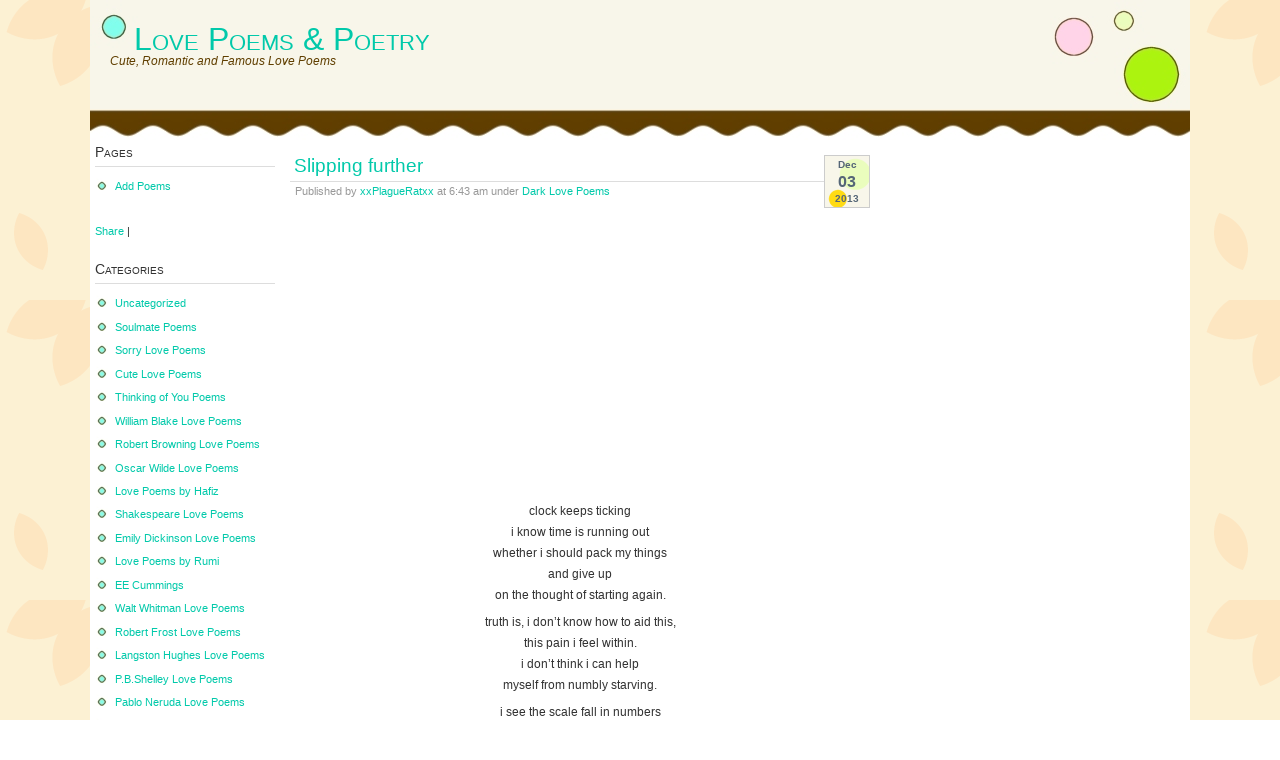

--- FILE ---
content_type: text/html; charset=UTF-8
request_url: https://www.blessedwithlove.com/poem/slipping-further
body_size: 9479
content:
<!DOCTYPE html PUBLIC "-//W3C//DTD XHTML 1.0 Transitional//EN" "http://www.w3.org/TR/xhtml1/DTD/xhtml1-transitional.dtd">
<html xmlns="http://www.w3.org/1999/xhtml">
<head profile="http://gmpg.org/xfn/1">
	
	<meta http-equiv="Content-Type" content="text/html; charset=UTF-8" />
	
	<style type="text/css" media="screen">
		@import url( https://www.blessedwithlove.com/wp-content/themes/polka-dots/style.css );

	</style>
	<link rel="alternate" type="application/rss+xml" title="RSS 2.0" href="https://www.blessedwithlove.com/feed" />
	<link rel="alternate" type="text/xml" title="RSS .92" href="https://www.blessedwithlove.com/feed/rss" />
	<link rel="alternate" type="application/atom+xml" title="Atom 0.3" href="https://www.blessedwithlove.com/feed/atom" />

	<link rel="pingback" href="https://www.blessedwithlove.com/xmlrpc.php" />
  
		
		<!-- All in One SEO 4.5.3.1 - aioseo.com -->
		<title>Slipping further - Love Poems &amp; Poetry</title>
		<meta name="description" content="clock keeps ticking i know time is running out whether i should pack my things and give up on the thought of starting again. truth is, i don&#039;t know how to aid this, this pain i feel within. i don&#039;t think i can help myself from numbly starving. i see the scale fall in numbers" />
		<meta name="robots" content="max-image-preview:large" />
		<link rel="canonical" href="https://www.blessedwithlove.com/poem/slipping-further" />
		<meta name="generator" content="All in One SEO (AIOSEO) 4.5.3.1" />
		<meta property="og:locale" content="en_US" />
		<meta property="og:site_name" content="Love Poems &amp; Poetry - Cute, Romantic and Famous Love Poems" />
		<meta property="og:type" content="article" />
		<meta property="og:title" content="Slipping further - Love Poems &amp; Poetry" />
		<meta property="og:description" content="clock keeps ticking i know time is running out whether i should pack my things and give up on the thought of starting again. truth is, i don&#039;t know how to aid this, this pain i feel within. i don&#039;t think i can help myself from numbly starving. i see the scale fall in numbers" />
		<meta property="og:url" content="https://www.blessedwithlove.com/poem/slipping-further" />
		<meta property="article:published_time" content="2013-12-03T06:43:50+00:00" />
		<meta property="article:modified_time" content="2013-12-03T06:43:50+00:00" />
		<meta name="twitter:card" content="summary_large_image" />
		<meta name="twitter:title" content="Slipping further - Love Poems &amp; Poetry" />
		<meta name="twitter:description" content="clock keeps ticking i know time is running out whether i should pack my things and give up on the thought of starting again. truth is, i don&#039;t know how to aid this, this pain i feel within. i don&#039;t think i can help myself from numbly starving. i see the scale fall in numbers" />
		<script type="application/ld+json" class="aioseo-schema">
			{"@context":"https:\/\/schema.org","@graph":[{"@type":"BlogPosting","@id":"https:\/\/www.blessedwithlove.com\/poem\/slipping-further#blogposting","name":"Slipping further - Love Poems & Poetry","headline":"Slipping further","author":{"@id":"https:\/\/www.blessedwithlove.com\/poem\/author\/xxplagueratxx#author"},"publisher":{"@id":"https:\/\/www.blessedwithlove.com\/#organization"},"datePublished":"2013-12-03T06:43:50+00:00","dateModified":"2013-12-03T06:43:50+00:00","inLanguage":"en-US","mainEntityOfPage":{"@id":"https:\/\/www.blessedwithlove.com\/poem\/slipping-further#webpage"},"isPartOf":{"@id":"https:\/\/www.blessedwithlove.com\/poem\/slipping-further#webpage"},"articleSection":"Dark Love Poems"},{"@type":"BreadcrumbList","@id":"https:\/\/www.blessedwithlove.com\/poem\/slipping-further#breadcrumblist","itemListElement":[{"@type":"ListItem","@id":"https:\/\/www.blessedwithlove.com\/#listItem","position":1,"name":"Home"}]},{"@type":"Organization","@id":"https:\/\/www.blessedwithlove.com\/#organization","name":"Love Poems & Poetry","url":"https:\/\/www.blessedwithlove.com\/"},{"@type":"Person","@id":"https:\/\/www.blessedwithlove.com\/poem\/author\/xxplagueratxx#author","url":"https:\/\/www.blessedwithlove.com\/poem\/author\/xxplagueratxx","name":"xxPlagueRatxx"},{"@type":"WebPage","@id":"https:\/\/www.blessedwithlove.com\/poem\/slipping-further#webpage","url":"https:\/\/www.blessedwithlove.com\/poem\/slipping-further","name":"Slipping further - Love Poems & Poetry","description":"clock keeps ticking i know time is running out whether i should pack my things and give up on the thought of starting again. truth is, i don't know how to aid this, this pain i feel within. i don't think i can help myself from numbly starving. i see the scale fall in numbers","inLanguage":"en-US","isPartOf":{"@id":"https:\/\/www.blessedwithlove.com\/#website"},"breadcrumb":{"@id":"https:\/\/www.blessedwithlove.com\/poem\/slipping-further#breadcrumblist"},"author":{"@id":"https:\/\/www.blessedwithlove.com\/poem\/author\/xxplagueratxx#author"},"creator":{"@id":"https:\/\/www.blessedwithlove.com\/poem\/author\/xxplagueratxx#author"},"datePublished":"2013-12-03T06:43:50+00:00","dateModified":"2013-12-03T06:43:50+00:00"},{"@type":"WebSite","@id":"https:\/\/www.blessedwithlove.com\/#website","url":"https:\/\/www.blessedwithlove.com\/","name":"Love Poems & Poetry","description":"Cute, Romantic and Famous Love Poems","inLanguage":"en-US","publisher":{"@id":"https:\/\/www.blessedwithlove.com\/#organization"}}]}
		</script>
		<!-- All in One SEO -->

<link rel="alternate" type="application/rss+xml" title="Love Poems &amp; Poetry &raquo; Slipping further Comments Feed" href="https://www.blessedwithlove.com/poem/slipping-further/feed" />
<link rel='stylesheet' id='wp-block-library-css' href='https://www.blessedwithlove.com/wp-includes/css/dist/block-library/style.min.css?ver=7701d134def774e9b8e3077f344b9658' type='text/css' media='all' />
<style id='classic-theme-styles-inline-css' type='text/css'>
/*! This file is auto-generated */
.wp-block-button__link{color:#fff;background-color:#32373c;border-radius:9999px;box-shadow:none;text-decoration:none;padding:calc(.667em + 2px) calc(1.333em + 2px);font-size:1.125em}.wp-block-file__button{background:#32373c;color:#fff;text-decoration:none}
</style>
<style id='global-styles-inline-css' type='text/css'>
body{--wp--preset--color--black: #000000;--wp--preset--color--cyan-bluish-gray: #abb8c3;--wp--preset--color--white: #ffffff;--wp--preset--color--pale-pink: #f78da7;--wp--preset--color--vivid-red: #cf2e2e;--wp--preset--color--luminous-vivid-orange: #ff6900;--wp--preset--color--luminous-vivid-amber: #fcb900;--wp--preset--color--light-green-cyan: #7bdcb5;--wp--preset--color--vivid-green-cyan: #00d084;--wp--preset--color--pale-cyan-blue: #8ed1fc;--wp--preset--color--vivid-cyan-blue: #0693e3;--wp--preset--color--vivid-purple: #9b51e0;--wp--preset--gradient--vivid-cyan-blue-to-vivid-purple: linear-gradient(135deg,rgba(6,147,227,1) 0%,rgb(155,81,224) 100%);--wp--preset--gradient--light-green-cyan-to-vivid-green-cyan: linear-gradient(135deg,rgb(122,220,180) 0%,rgb(0,208,130) 100%);--wp--preset--gradient--luminous-vivid-amber-to-luminous-vivid-orange: linear-gradient(135deg,rgba(252,185,0,1) 0%,rgba(255,105,0,1) 100%);--wp--preset--gradient--luminous-vivid-orange-to-vivid-red: linear-gradient(135deg,rgba(255,105,0,1) 0%,rgb(207,46,46) 100%);--wp--preset--gradient--very-light-gray-to-cyan-bluish-gray: linear-gradient(135deg,rgb(238,238,238) 0%,rgb(169,184,195) 100%);--wp--preset--gradient--cool-to-warm-spectrum: linear-gradient(135deg,rgb(74,234,220) 0%,rgb(151,120,209) 20%,rgb(207,42,186) 40%,rgb(238,44,130) 60%,rgb(251,105,98) 80%,rgb(254,248,76) 100%);--wp--preset--gradient--blush-light-purple: linear-gradient(135deg,rgb(255,206,236) 0%,rgb(152,150,240) 100%);--wp--preset--gradient--blush-bordeaux: linear-gradient(135deg,rgb(254,205,165) 0%,rgb(254,45,45) 50%,rgb(107,0,62) 100%);--wp--preset--gradient--luminous-dusk: linear-gradient(135deg,rgb(255,203,112) 0%,rgb(199,81,192) 50%,rgb(65,88,208) 100%);--wp--preset--gradient--pale-ocean: linear-gradient(135deg,rgb(255,245,203) 0%,rgb(182,227,212) 50%,rgb(51,167,181) 100%);--wp--preset--gradient--electric-grass: linear-gradient(135deg,rgb(202,248,128) 0%,rgb(113,206,126) 100%);--wp--preset--gradient--midnight: linear-gradient(135deg,rgb(2,3,129) 0%,rgb(40,116,252) 100%);--wp--preset--font-size--small: 13px;--wp--preset--font-size--medium: 20px;--wp--preset--font-size--large: 36px;--wp--preset--font-size--x-large: 42px;--wp--preset--spacing--20: 0.44rem;--wp--preset--spacing--30: 0.67rem;--wp--preset--spacing--40: 1rem;--wp--preset--spacing--50: 1.5rem;--wp--preset--spacing--60: 2.25rem;--wp--preset--spacing--70: 3.38rem;--wp--preset--spacing--80: 5.06rem;--wp--preset--shadow--natural: 6px 6px 9px rgba(0, 0, 0, 0.2);--wp--preset--shadow--deep: 12px 12px 50px rgba(0, 0, 0, 0.4);--wp--preset--shadow--sharp: 6px 6px 0px rgba(0, 0, 0, 0.2);--wp--preset--shadow--outlined: 6px 6px 0px -3px rgba(255, 255, 255, 1), 6px 6px rgba(0, 0, 0, 1);--wp--preset--shadow--crisp: 6px 6px 0px rgba(0, 0, 0, 1);}:where(.is-layout-flex){gap: 0.5em;}:where(.is-layout-grid){gap: 0.5em;}body .is-layout-flow > .alignleft{float: left;margin-inline-start: 0;margin-inline-end: 2em;}body .is-layout-flow > .alignright{float: right;margin-inline-start: 2em;margin-inline-end: 0;}body .is-layout-flow > .aligncenter{margin-left: auto !important;margin-right: auto !important;}body .is-layout-constrained > .alignleft{float: left;margin-inline-start: 0;margin-inline-end: 2em;}body .is-layout-constrained > .alignright{float: right;margin-inline-start: 2em;margin-inline-end: 0;}body .is-layout-constrained > .aligncenter{margin-left: auto !important;margin-right: auto !important;}body .is-layout-constrained > :where(:not(.alignleft):not(.alignright):not(.alignfull)){max-width: var(--wp--style--global--content-size);margin-left: auto !important;margin-right: auto !important;}body .is-layout-constrained > .alignwide{max-width: var(--wp--style--global--wide-size);}body .is-layout-flex{display: flex;}body .is-layout-flex{flex-wrap: wrap;align-items: center;}body .is-layout-flex > *{margin: 0;}body .is-layout-grid{display: grid;}body .is-layout-grid > *{margin: 0;}:where(.wp-block-columns.is-layout-flex){gap: 2em;}:where(.wp-block-columns.is-layout-grid){gap: 2em;}:where(.wp-block-post-template.is-layout-flex){gap: 1.25em;}:where(.wp-block-post-template.is-layout-grid){gap: 1.25em;}.has-black-color{color: var(--wp--preset--color--black) !important;}.has-cyan-bluish-gray-color{color: var(--wp--preset--color--cyan-bluish-gray) !important;}.has-white-color{color: var(--wp--preset--color--white) !important;}.has-pale-pink-color{color: var(--wp--preset--color--pale-pink) !important;}.has-vivid-red-color{color: var(--wp--preset--color--vivid-red) !important;}.has-luminous-vivid-orange-color{color: var(--wp--preset--color--luminous-vivid-orange) !important;}.has-luminous-vivid-amber-color{color: var(--wp--preset--color--luminous-vivid-amber) !important;}.has-light-green-cyan-color{color: var(--wp--preset--color--light-green-cyan) !important;}.has-vivid-green-cyan-color{color: var(--wp--preset--color--vivid-green-cyan) !important;}.has-pale-cyan-blue-color{color: var(--wp--preset--color--pale-cyan-blue) !important;}.has-vivid-cyan-blue-color{color: var(--wp--preset--color--vivid-cyan-blue) !important;}.has-vivid-purple-color{color: var(--wp--preset--color--vivid-purple) !important;}.has-black-background-color{background-color: var(--wp--preset--color--black) !important;}.has-cyan-bluish-gray-background-color{background-color: var(--wp--preset--color--cyan-bluish-gray) !important;}.has-white-background-color{background-color: var(--wp--preset--color--white) !important;}.has-pale-pink-background-color{background-color: var(--wp--preset--color--pale-pink) !important;}.has-vivid-red-background-color{background-color: var(--wp--preset--color--vivid-red) !important;}.has-luminous-vivid-orange-background-color{background-color: var(--wp--preset--color--luminous-vivid-orange) !important;}.has-luminous-vivid-amber-background-color{background-color: var(--wp--preset--color--luminous-vivid-amber) !important;}.has-light-green-cyan-background-color{background-color: var(--wp--preset--color--light-green-cyan) !important;}.has-vivid-green-cyan-background-color{background-color: var(--wp--preset--color--vivid-green-cyan) !important;}.has-pale-cyan-blue-background-color{background-color: var(--wp--preset--color--pale-cyan-blue) !important;}.has-vivid-cyan-blue-background-color{background-color: var(--wp--preset--color--vivid-cyan-blue) !important;}.has-vivid-purple-background-color{background-color: var(--wp--preset--color--vivid-purple) !important;}.has-black-border-color{border-color: var(--wp--preset--color--black) !important;}.has-cyan-bluish-gray-border-color{border-color: var(--wp--preset--color--cyan-bluish-gray) !important;}.has-white-border-color{border-color: var(--wp--preset--color--white) !important;}.has-pale-pink-border-color{border-color: var(--wp--preset--color--pale-pink) !important;}.has-vivid-red-border-color{border-color: var(--wp--preset--color--vivid-red) !important;}.has-luminous-vivid-orange-border-color{border-color: var(--wp--preset--color--luminous-vivid-orange) !important;}.has-luminous-vivid-amber-border-color{border-color: var(--wp--preset--color--luminous-vivid-amber) !important;}.has-light-green-cyan-border-color{border-color: var(--wp--preset--color--light-green-cyan) !important;}.has-vivid-green-cyan-border-color{border-color: var(--wp--preset--color--vivid-green-cyan) !important;}.has-pale-cyan-blue-border-color{border-color: var(--wp--preset--color--pale-cyan-blue) !important;}.has-vivid-cyan-blue-border-color{border-color: var(--wp--preset--color--vivid-cyan-blue) !important;}.has-vivid-purple-border-color{border-color: var(--wp--preset--color--vivid-purple) !important;}.has-vivid-cyan-blue-to-vivid-purple-gradient-background{background: var(--wp--preset--gradient--vivid-cyan-blue-to-vivid-purple) !important;}.has-light-green-cyan-to-vivid-green-cyan-gradient-background{background: var(--wp--preset--gradient--light-green-cyan-to-vivid-green-cyan) !important;}.has-luminous-vivid-amber-to-luminous-vivid-orange-gradient-background{background: var(--wp--preset--gradient--luminous-vivid-amber-to-luminous-vivid-orange) !important;}.has-luminous-vivid-orange-to-vivid-red-gradient-background{background: var(--wp--preset--gradient--luminous-vivid-orange-to-vivid-red) !important;}.has-very-light-gray-to-cyan-bluish-gray-gradient-background{background: var(--wp--preset--gradient--very-light-gray-to-cyan-bluish-gray) !important;}.has-cool-to-warm-spectrum-gradient-background{background: var(--wp--preset--gradient--cool-to-warm-spectrum) !important;}.has-blush-light-purple-gradient-background{background: var(--wp--preset--gradient--blush-light-purple) !important;}.has-blush-bordeaux-gradient-background{background: var(--wp--preset--gradient--blush-bordeaux) !important;}.has-luminous-dusk-gradient-background{background: var(--wp--preset--gradient--luminous-dusk) !important;}.has-pale-ocean-gradient-background{background: var(--wp--preset--gradient--pale-ocean) !important;}.has-electric-grass-gradient-background{background: var(--wp--preset--gradient--electric-grass) !important;}.has-midnight-gradient-background{background: var(--wp--preset--gradient--midnight) !important;}.has-small-font-size{font-size: var(--wp--preset--font-size--small) !important;}.has-medium-font-size{font-size: var(--wp--preset--font-size--medium) !important;}.has-large-font-size{font-size: var(--wp--preset--font-size--large) !important;}.has-x-large-font-size{font-size: var(--wp--preset--font-size--x-large) !important;}
.wp-block-navigation a:where(:not(.wp-element-button)){color: inherit;}
:where(.wp-block-post-template.is-layout-flex){gap: 1.25em;}:where(.wp-block-post-template.is-layout-grid){gap: 1.25em;}
:where(.wp-block-columns.is-layout-flex){gap: 2em;}:where(.wp-block-columns.is-layout-grid){gap: 2em;}
.wp-block-pullquote{font-size: 1.5em;line-height: 1.6;}
</style>
<link rel='stylesheet' id='wp-postratings-css' href='https://www.blessedwithlove.com/wp-content/plugins/wp-postratings/css/postratings-css.css?ver=1.91.2' type='text/css' media='all' />
<link rel='stylesheet' id='addthis_all_pages-css' href='https://www.blessedwithlove.com/wp-content/plugins/addthis/frontend/build/addthis_wordpress_public.min.css?ver=7701d134def774e9b8e3077f344b9658' type='text/css' media='all' />
<script type="f4624b9bb688ea4418650272-text/javascript" src="https://www.blessedwithlove.com/wp-includes/js/jquery/jquery.min.js?ver=3.7.1" id="jquery-core-js"></script>
<script type="f4624b9bb688ea4418650272-text/javascript" src="https://www.blessedwithlove.com/wp-includes/js/jquery/jquery-migrate.min.js?ver=3.4.1" id="jquery-migrate-js"></script>
<link rel="https://api.w.org/" href="https://www.blessedwithlove.com/wp-json/" /><link rel="alternate" type="application/json" href="https://www.blessedwithlove.com/wp-json/wp/v2/posts/3814" /><link rel="EditURI" type="application/rsd+xml" title="RSD" href="https://www.blessedwithlove.com/xmlrpc.php?rsd" />

<link rel='shortlink' href='https://www.blessedwithlove.com/?p=3814' />
<link rel="alternate" type="application/json+oembed" href="https://www.blessedwithlove.com/wp-json/oembed/1.0/embed?url=https%3A%2F%2Fwww.blessedwithlove.com%2Fpoem%2Fslipping-further" />
<link rel="alternate" type="text/xml+oembed" href="https://www.blessedwithlove.com/wp-json/oembed/1.0/embed?url=https%3A%2F%2Fwww.blessedwithlove.com%2Fpoem%2Fslipping-further&#038;format=xml" />
<meta name="google-site-verification" content="dcO56TxzLQc0TARLhlVghNy9vwJKXj55lypvgbzzTeM" /><style type="text/css">.recentcomments a{display:inline !important;padding:0 !important;margin:0 !important;}</style><style type="text/css">
  #splash
  {
  background:url(https://www.blessedwithlove.com/wp-content/themes/polka-dots/img/header.jpg) no-repeat center;
  height:140px;
  width:1100px;
}
</style>


<meta data-pso-pv="1.2.1" data-pso-pt="singlePost" data-pso-th="4127f35ec9075ef617c3eeec3d42dccf">	
	<script data-ad-client="ca-pub-2776142838085519" async src="https://pagead2.googlesyndication.com/pagead/js/adsbygoogle.js" type="f4624b9bb688ea4418650272-text/javascript"></script>

</head>
  <body data-rsssl=1>

<div id="splash">
<div id="header">

	<h1><a href="https://www.blessedwithlove.com/" title="Love Poems"> Love Poems & Poetry</a></h1>		
	<div id="desc">Cute, Romantic and Famous Love Poems</div>

</div>

</div>

<script type="f4624b9bb688ea4418650272-text/javascript">
var addthis_share = {
  templates: { twitter: '{{title}}: Poem : {{url}} #love #poems #romance ' }
}
</script>
<div id="main">

		<div id="sidebar_left" class="sidecol">
	<ul>

<li id="pages-2" class="widget widget_pages"><h2 class="widgettitle">Pages</h2>

			<ul>
				<li class="page_item page-item-227"><a href="https://www.blessedwithlove.com/addpoems">Add Poems</a></li>
			</ul>

			</li>
<li id="text-8" class="widget widget_text">			<div class="textwidget"><!-- AddThis Button BEGIN -->
<div class="addthis_toolbox addthis_default_style">
<a href="http://www.addthis.com/bookmark.php?v=250&amp;username=bwlp" class="addthis_button_compact">Share</a>
<span class="addthis_separator">|</span>
<a class="addthis_button_preferred_1"></a>
<a class="addthis_button_preferred_2"></a>
<a class="addthis_button_preferred_3"></a>
<a class="addthis_button_preferred_4"></a>
</div>
<script type="f4624b9bb688ea4418650272-text/javascript">var addthis_config = {"data_track_clickback":true};</script>
<script type="f4624b9bb688ea4418650272-text/javascript" src="https://s7.addthis.com/js/250/addthis_widget.js#username=bwlp"></script>
<!-- AddThis Button END -->
</div>
		</li>
<li id="mycategoryorder-4" class="widget widget_mycategoryorder"><h2 class="widgettitle">Categories</h2>
		<ul>
			<li class="cat-item cat-item-1"><a href="https://www.blessedwithlove.com/poems/uncategorized">Uncategorized</a>
</li>
	<li class="cat-item cat-item-579"><a href="https://www.blessedwithlove.com/poems/soulmate-poems">Soulmate Poems</a>
</li>
	<li class="cat-item cat-item-576"><a href="https://www.blessedwithlove.com/poems/sorry-love-poems">Sorry Love Poems</a>
</li>
	<li class="cat-item cat-item-574"><a href="https://www.blessedwithlove.com/poems/cute">Cute Love Poems</a>
</li>
	<li class="cat-item cat-item-577"><a href="https://www.blessedwithlove.com/poems/thinking-of-you-poems">Thinking of You Poems</a>
</li>
	<li class="cat-item cat-item-451"><a href="https://www.blessedwithlove.com/poems/william-blake">William Blake Love Poems</a>
</li>
	<li class="cat-item cat-item-434"><a href="https://www.blessedwithlove.com/poems/robert-browning">Robert Browning Love Poems</a>
</li>
	<li class="cat-item cat-item-445"><a href="https://www.blessedwithlove.com/poems/oscar-wilde">Oscar Wilde Love Poems</a>
</li>
	<li class="cat-item cat-item-446"><a href="https://www.blessedwithlove.com/poems/hafiz">Love Poems by Hafiz</a>
</li>
	<li class="cat-item cat-item-432"><a href="https://www.blessedwithlove.com/poems/shakespeare-love">Shakespeare Love Poems</a>
</li>
	<li class="cat-item cat-item-447"><a href="https://www.blessedwithlove.com/poems/emily-dickinson">Emily Dickinson Love Poems</a>
</li>
	<li class="cat-item cat-item-433"><a href="https://www.blessedwithlove.com/poems/rumi">Love Poems by Rumi</a>
</li>
	<li class="cat-item cat-item-464"><a href="https://www.blessedwithlove.com/poems/ee-cummings">EE Cummings</a>
</li>
	<li class="cat-item cat-item-462"><a href="https://www.blessedwithlove.com/poems/walt-whitman">Walt Whitman Love Poems</a>
</li>
	<li class="cat-item cat-item-448"><a href="https://www.blessedwithlove.com/poems/robert-frost" title="Collection of Poems related to Love by Robert Frost
Updated April 2020.
">Robert Frost Love Poems</a>
</li>
	<li class="cat-item cat-item-465"><a href="https://www.blessedwithlove.com/poems/langston-hughes">Langston Hughes Love Poems</a>
</li>
	<li class="cat-item cat-item-449"><a href="https://www.blessedwithlove.com/poems/pb-shelley">P.B.Shelley Love Poems</a>
</li>
	<li class="cat-item cat-item-463"><a href="https://www.blessedwithlove.com/poems/pablo-neruda">Pablo Neruda Love Poems</a>
</li>
	<li class="cat-item cat-item-455"><a href="https://www.blessedwithlove.com/poems/sad">Sad Love Poems</a>
<ul class='children'>
	<li class="cat-item cat-item-575"><a href="https://www.blessedwithlove.com/poems/sad/goodbye-poems">Goodbye Poems</a>
</li>
	<li class="cat-item cat-item-578"><a href="https://www.blessedwithlove.com/poems/sad/lost">Lost Love Poems</a>
</li>
	<li class="cat-item cat-item-459"><a href="https://www.blessedwithlove.com/poems/sad/betrayal">Betrayal Poems</a>
</li>
	<li class="cat-item cat-item-468"><a href="https://www.blessedwithlove.com/poems/sad/break-up">Break Up Poems</a>
</li>
	<li class="cat-item cat-item-470"><a href="https://www.blessedwithlove.com/poems/sad/dark-love">Dark Love Poems</a>
</li>
	<li class="cat-item cat-item-471"><a href="https://www.blessedwithlove.com/poems/sad/emo">emo Poems</a>
</li>
</ul>
</li>
	<li class="cat-item cat-item-450"><a href="https://www.blessedwithlove.com/poems/heartbreak">Heartbreak Poems</a>
</li>
	<li class="cat-item cat-item-453"><a href="https://www.blessedwithlove.com/poems/missing-you">Missing you Love Poems</a>
</li>
	<li class="cat-item cat-item-452"><a href="https://www.blessedwithlove.com/poems/forever-love">Forever Love Poems</a>
</li>
	<li class="cat-item cat-item-460"><a href="https://www.blessedwithlove.com/poems/long-distance">Long Distance Love Poems</a>
</li>
	<li class="cat-item cat-item-456"><a href="https://www.blessedwithlove.com/poems/teenage-love">Teenage Love Poems</a>
</li>
	<li class="cat-item cat-item-457"><a href="https://www.blessedwithlove.com/poems/valentines">Valentines Poems</a>
</li>
	<li class="cat-item cat-item-454"><a href="https://www.blessedwithlove.com/poems/love-friendship">Love and Friendship Poems</a>
</li>
	<li class="cat-item cat-item-458"><a href="https://www.blessedwithlove.com/poems/i-love-you">I Love You Poems</a>
</li>
	<li class="cat-item cat-item-466"><a href="https://www.blessedwithlove.com/poems/funny-love">Funny Love Poems</a>
</li>
	<li class="cat-item cat-item-467"><a href="https://www.blessedwithlove.com/poems/cyber-love">Cyber Love Poems</a>
</li>
	<li class="cat-item cat-item-472"><a href="https://www.blessedwithlove.com/poems/short-sweet">Short &amp; Sweet Love Poems</a>
</li>
	<li class="cat-item cat-item-573"><a href="https://www.blessedwithlove.com/poems/for-him">Love Poems for Him</a>
<ul class='children'>
	<li class="cat-item cat-item-469"><a href="https://www.blessedwithlove.com/poems/for-him/boyfriend-love" title="Cute and Sweet love poems remembering and thanking the special boyfriend who makes our life special by being a part of it
Poems of the unconditional love and selfless devotion that they, our boyfriends, give us. The love that can touch a soul and the eyes that can melt a heart;">Love Poems for Boyfriend</a>
</li>
</ul>
</li>
	<li class="cat-item cat-item-473"><a href="https://www.blessedwithlove.com/poems/girlfriend">Love Poems for Your Girlfriend</a>
</li>
	<li class="cat-item cat-item-474"><a href="https://www.blessedwithlove.com/poems/hindi-love">Hindi Love Poems</a>
</li>
		</ul>
		</li>
<li id="text-3" class="widget widget_text">			<div class="textwidget"><a href="https://www.blessedwithlove.com/friendship">Friendship Poems</a>
</div>
		</li>
<li id="post-notification" class="widget post_notification_widget"><h2 class="widgettitle">Subscbibe to new Poems</h2>
<form id="newsletter" method="post" action="https://www.blessedwithlove.com/poem_notification" ><p>Email:<br/> <input type="text" style="direction:ltr; text-align: left" name="addr" size="15" maxlength="50" value=""/> <br/><input type="submit" name="submit" value="Submit" /></p></form></li>

</ul>
</div>

	<div id="content">
	    

	        <div class="post" id="post-3814">

            <p class="date">
            <span class="month">
              Dec            </span>
            <span class="day">
              03            </span>
            <span class="year">
              2013            </span>
          </p>

            <h2 class="title"><a href="https://www.blessedwithlove.com/poem/slipping-further" rel="bookmark">Slipping further</a></h2>
            <div class="meta">
				      <p>Published by <a href="https://www.blessedwithlove.com/poem/author/xxplagueratxx" title="Posts by xxPlagueRatxx" rel="author">xxPlagueRatxx</a> at 6:43 am under <a href="https://www.blessedwithlove.com/poems/sad/dark-love" rel="category tag">Dark Love Poems</a> </p>

			      </div>
			      <div class="entry">
<script async src="//pagead2.googlesyndication.com/pagead/js/adsbygoogle.js" type="f4624b9bb688ea4418650272-text/javascript"></script>
<!-- bwlsdiebar2016 -->
<ins class="adsbygoogle"
     style="display:block"
     data-ad-client="ca-pub-2776142838085519"
     data-ad-slot="4334322961"
     data-ad-format="auto"></ins>
<script type="f4624b9bb688ea4418650272-text/javascript">
(adsbygoogle = window.adsbygoogle || []).push({});
</script>

              <div class="at-above-post addthis_tool" data-url="https://www.blessedwithlove.com/poem/slipping-further"></div><p style="text-align: center;">clock keeps ticking<br />
i know time is running out<br />
whether i should pack my things<br />
and give up<br />
on the thought of starting again.</p>
<p style="text-align: center;">truth is, i don&#8217;t know how to aid this,<br />
this pain i feel within.<br />
i don&#8217;t think i can help<br />
myself from numbly starving.</p>
<p style="text-align: center;">i see the scale fall in numbers<br />
and don&#8217;t know when to stop<br />
it&#8217;s just, i thought i&#8217;d be okay<br />
because you were always there.</p>
<p style="text-align: center;">but now i&#8217;m alone<br />
and hope is slipping further<br />
on the other side of the world<br />
i fear, you may not last much longer.</p>
<p style="text-align: center;">so i don&#8217;t know what to do.<br />
can someone please help?<br />
because i don&#8217;t know how to fix this,<br />
your life, i just can&#8217;t live without.</p>
<!-- AddThis Advanced Settings above via filter on the_content --><!-- AddThis Advanced Settings below via filter on the_content --><!-- AddThis Advanced Settings generic via filter on the_content --><!-- AddThis Share Buttons above via filter on the_content --><!-- AddThis Share Buttons below via filter on the_content --><div class="at-below-post addthis_tool" data-url="https://www.blessedwithlove.com/poem/slipping-further"></div><!-- AddThis Share Buttons generic via filter on the_content -->              

              <p class="post-tags">
                 <div id="post-ratings-3814" class="post-ratings" itemscope itemtype="https://schema.org/Article" data-nonce="cba7e878cb"><img id="rating_3814_1" src="https://www.blessedwithlove.com/wp-content/plugins/wp-postratings/images/stars_crystal/rating_off.gif" alt="1 Star" title="1 Star" onmouseover="if (!window.__cfRLUnblockHandlers) return false; current_rating(3814, 1, '1 Star');" onmouseout="if (!window.__cfRLUnblockHandlers) return false; ratings_off(0, 0, 0);" onclick="if (!window.__cfRLUnblockHandlers) return false; rate_post();" onkeypress="if (!window.__cfRLUnblockHandlers) return false; rate_post();" style="cursor: pointer; border: 0px;" data-cf-modified-f4624b9bb688ea4418650272-="" /><img id="rating_3814_2" src="https://www.blessedwithlove.com/wp-content/plugins/wp-postratings/images/stars_crystal/rating_off.gif" alt="2 Stars" title="2 Stars" onmouseover="if (!window.__cfRLUnblockHandlers) return false; current_rating(3814, 2, '2 Stars');" onmouseout="if (!window.__cfRLUnblockHandlers) return false; ratings_off(0, 0, 0);" onclick="if (!window.__cfRLUnblockHandlers) return false; rate_post();" onkeypress="if (!window.__cfRLUnblockHandlers) return false; rate_post();" style="cursor: pointer; border: 0px;" data-cf-modified-f4624b9bb688ea4418650272-="" /><img id="rating_3814_3" src="https://www.blessedwithlove.com/wp-content/plugins/wp-postratings/images/stars_crystal/rating_off.gif" alt="3 Stars" title="3 Stars" onmouseover="if (!window.__cfRLUnblockHandlers) return false; current_rating(3814, 3, '3 Stars');" onmouseout="if (!window.__cfRLUnblockHandlers) return false; ratings_off(0, 0, 0);" onclick="if (!window.__cfRLUnblockHandlers) return false; rate_post();" onkeypress="if (!window.__cfRLUnblockHandlers) return false; rate_post();" style="cursor: pointer; border: 0px;" data-cf-modified-f4624b9bb688ea4418650272-="" /><img id="rating_3814_4" src="https://www.blessedwithlove.com/wp-content/plugins/wp-postratings/images/stars_crystal/rating_off.gif" alt="4 Stars" title="4 Stars" onmouseover="if (!window.__cfRLUnblockHandlers) return false; current_rating(3814, 4, '4 Stars');" onmouseout="if (!window.__cfRLUnblockHandlers) return false; ratings_off(0, 0, 0);" onclick="if (!window.__cfRLUnblockHandlers) return false; rate_post();" onkeypress="if (!window.__cfRLUnblockHandlers) return false; rate_post();" style="cursor: pointer; border: 0px;" data-cf-modified-f4624b9bb688ea4418650272-="" /><img id="rating_3814_5" src="https://www.blessedwithlove.com/wp-content/plugins/wp-postratings/images/stars_crystal/rating_off.gif" alt="5 Stars" title="5 Stars" onmouseover="if (!window.__cfRLUnblockHandlers) return false; current_rating(3814, 5, '5 Stars');" onmouseout="if (!window.__cfRLUnblockHandlers) return false; ratings_off(0, 0, 0);" onclick="if (!window.__cfRLUnblockHandlers) return false; rate_post();" onkeypress="if (!window.__cfRLUnblockHandlers) return false; rate_post();" style="cursor: pointer; border: 0px;" data-cf-modified-f4624b9bb688ea4418650272-="" /> (No Ratings Yet)<br /><span class="post-ratings-text" id="ratings_3814_text"></span><meta itemprop="name" content="Slipping further" /><meta itemprop="headline" content="Slipping further" /><meta itemprop="description" content="clock keeps ticking
i know time is running out
whether i should pack my things
and give up
on the thought of starting again.
truth is, i don&#039;t know how to aid this,
this pain i feel within.
i d..." /><meta itemprop="datePublished" content="2013-12-03T06:43:50+00:00" /><meta itemprop="dateModified" content="2013-12-03T06:43:50+00:00" /><meta itemprop="url" content="https://www.blessedwithlove.com/poem/slipping-further" /><meta itemprop="author" content="xxPlagueRatxx" /><meta itemprop="mainEntityOfPage" content="https://www.blessedwithlove.com/poem/slipping-further" /><div style="display: none;" itemprop="publisher" itemscope itemtype="https://schema.org/Organization"><meta itemprop="name" content="Love Poems &amp; Poetry" /><meta itemprop="url" content="https://www.blessedwithlove.com" /><div itemprop="logo" itemscope itemtype="https://schema.org/ImageObject"><meta itemprop="url" content="https://www.blessedwithlove.com/wp-content/themes/polka-dots/img/header.jpg" /></div></div></div><div id="post-ratings-3814-loading" class="post-ratings-loading"><img src="https://www.blessedwithlove.com/wp-content/plugins/wp-postratings/images/loading.gif" width="16" height="16" class="post-ratings-image" />Loading...</div>              </p>
      			</div>
            <p class="comments">
              <a href="https://www.blessedwithlove.com/poem/slipping-further#respond">No responses yet</a>            </p>
	          
<!-- You can start editing here. -->


   
		<!-- If comments are open, but there are no comments. -->
		
	 <div class="entry">
<p class="posted">
	<a href="https://www.blessedwithlove.com/poem/slipping-further/trackback">Trackback URI</a> | 
	<a href="https://www.blessedwithlove.com/poem/slipping-further/feed">Comments RSS</a></p>
</div>


<h3 id="respond">Leave a Reply</h3>


<form action="https://www.blessedwithlove.com/wp-comments-post.php" method="post" id="commentform">


<p><input type="text" class="textbox" name="author" id="author" value="" size="22" tabindex="1" />
<label for="author"><small>Name (required)</small></label></p>

<p><input type="text" class="textbox" name="email" id="email" value="" size="22" tabindex="2" />
<label for="email"><small>Mail (hidden) (required)</small></label></p>




<!--<p><small><strong>XHTML:</strong> You can use these tags: &lt;a href=&quot;&quot; title=&quot;&quot;&gt; &lt;abbr title=&quot;&quot;&gt; &lt;acronym title=&quot;&quot;&gt; &lt;b&gt; &lt;blockquote cite=&quot;&quot;&gt; &lt;cite&gt; &lt;code&gt; &lt;del datetime=&quot;&quot;&gt; &lt;em&gt; &lt;i&gt; &lt;q cite=&quot;&quot;&gt; &lt;s&gt; &lt;strike&gt; &lt;strong&gt; </small></p>-->

<p><textarea name="comment" id="comment" cols="100%" rows="10" tabindex="4"></textarea></p>

<p>
  <input name="submit" type="submit" id="submit" tabindex="5" value="Submit Comment" />
<input type="hidden" name="comment_post_ID" value="3814" />
</p>
<p style="display: none;"><input type="hidden" id="akismet_comment_nonce" name="akismet_comment_nonce" value="402c342428" /></p><p style="clear: both;" class="subscribe-to-comments">
			<input type="checkbox" name="subscribe" id="subscribe" value="subscribe" style="width: auto;" />
			<label for="subscribe">Notify me of followup comments via e-mail</label>
			</p><p style="display: none !important;" class="akismet-fields-container" data-prefix="ak_"><label>&#916;<textarea name="ak_hp_textarea" cols="45" rows="8" maxlength="100"></textarea></label><input type="hidden" id="ak_js_1" name="ak_js" value="145"/><script type="f4624b9bb688ea4418650272-text/javascript">document.getElementById( "ak_js_1" ).setAttribute( "value", ( new Date() ).getTime() );</script></p>
</form>

	        </div>

            <p align="center"></p>
	</div>
  	<div id="sidebar" class="sidecol">
	<ul>

  <script async src="https://pagead2.googlesyndication.com/pagead/js/adsbygoogle.js" type="f4624b9bb688ea4418650272-text/javascript"></script>
<!-- vertical letters -->
<ins class="adsbygoogle"
     style="display:block"
     data-ad-client="ca-pub-2776142838085519"
     data-ad-slot="9912923272"
     data-ad-format="auto"
     data-full-width-responsive="true"></ins>
<script type="f4624b9bb688ea4418650272-text/javascript">
     (adsbygoogle = window.adsbygoogle || []).push({});
</script>

<li id="execphp-4" class="widget widget_execphp"><h2 class="widgettitle">Top Poems in this Section</h2>
			<div class="execphpwidget"><ul>
<li>N/A</li>
</ul>
 </div>
		</li>
<!--
Plugin: Custom Meta Widget
Plugin URL: http://shinraholdings.com/plugins/custom-meta-widget/
-->
<li id="custommetawidget-2" class="widget customMetaWidget"><h2 class="widgettitle">Login/Register to post poems</h2>
		<ul>

		<li><a href="https://www.blessedwithlove.com/wp-login.php?action=register">Register</a></li>
					<li><a href="https://www.blessedwithlove.com/wp-login.php">Log in</a></li>
		
		

		
				</ul>

	</li>
<li id="recent-comments-2" class="widget widget_recent_comments"><h2 class="widgettitle">Recent Comments</h2>
<ul id="recentcomments"><li class="recentcomments"><span class="comment-author-link">BeautifulDisaster</span> on <a href="https://www.blessedwithlove.com/poem/unless#comment-206408">Can I depend on you?</a></li><li class="recentcomments"><span class="comment-author-link">Dennis</span> on <a href="https://www.blessedwithlove.com/poem/she-guides-us#comment-194437">She Guides Us</a></li><li class="recentcomments"><span class="comment-author-link">Protocol</span> on <a href="https://www.blessedwithlove.com/poem/true-to-honour#comment-193308">True to Honour</a></li><li class="recentcomments"><span class="comment-author-link">Dennis</span> on <a href="https://www.blessedwithlove.com/poem/unless#comment-192928">Can I depend on you?</a></li><li class="recentcomments"><span class="comment-author-link">pixie</span> on <a href="https://www.blessedwithlove.com/poem/unless#comment-192579">Can I depend on you?</a></li><li class="recentcomments"><span class="comment-author-link">nobody</span> on <a href="https://www.blessedwithlove.com/poem/time-to-be-bold#comment-192576">Time To Be Bold</a></li></ul></li>

</ul>
</div>
<div style="clear:both;"></div>  </div><div id="footer">


	<p><span>
 <a href="https://www.blessedwithlove.com/contact-us" title="Contact">Contact Us  </a>  or Join us at
<a href="https://www.facebook.com/pages/Blessed-With-Love-Poems/140224772671690" title="Facebook"> Facebook</a> or
<a href="https://twitter.com/blessedpoems" title="Follow us at Twitter">Twitter</a> 
 and <a href="https://www.blessedwithlove.com/related-links" title="Related">Related Links</a></span><strong>Love Poems &amp; Poetry</strong> Copyright &copy; 2026 All Rights Reserved.



</p>
</div>
<script data-cfasync="false" type="text/javascript">if (window.addthis_product === undefined) { window.addthis_product = "wpp"; } if (window.wp_product_version === undefined) { window.wp_product_version = "wpp-6.2.6"; } if (window.addthis_share === undefined) { window.addthis_share = {}; } if (window.addthis_config === undefined) { window.addthis_config = {"data_track_clickback":false,"ignore_server_config":true,"ui_atversion":"300"}; } if (window.addthis_layers === undefined) { window.addthis_layers = {}; } if (window.addthis_layers_tools === undefined) { window.addthis_layers_tools = [{"share":{"counts":"none","numPreferredServices":5,"mobile":false,"position":"left","theme":"transparent"},"sharedock":{"counts":"none","numPreferredServices":5,"mobileButtonSize":"large","position":"bottom","theme":"transparent"}}]; } else { window.addthis_layers_tools.push({"share":{"counts":"none","numPreferredServices":5,"mobile":false,"position":"left","theme":"transparent"},"sharedock":{"counts":"none","numPreferredServices":5,"mobileButtonSize":"large","position":"bottom","theme":"transparent"}});  } if (window.addthis_plugin_info === undefined) { window.addthis_plugin_info = {"info_status":"enabled","cms_name":"WordPress","plugin_name":"Share Buttons by AddThis","plugin_version":"6.2.6","plugin_mode":"WordPress","anonymous_profile_id":"wp-b90456d013da2ec3a7f3c814495f9d21","page_info":{"template":"posts","post_type":""},"sharing_enabled_on_post_via_metabox":false}; } 
                    (function() {
                      var first_load_interval_id = setInterval(function () {
                        if (typeof window.addthis !== 'undefined') {
                          window.clearInterval(first_load_interval_id);
                          if (typeof window.addthis_layers !== 'undefined' && Object.getOwnPropertyNames(window.addthis_layers).length > 0) {
                            window.addthis.layers(window.addthis_layers);
                          }
                          if (Array.isArray(window.addthis_layers_tools)) {
                            for (i = 0; i < window.addthis_layers_tools.length; i++) {
                              window.addthis.layers(window.addthis_layers_tools[i]);
                            }
                          }
                        }
                     },1000)
                    }());
                </script> <script data-cfasync="false" type="text/javascript" src="https://s7.addthis.com/js/300/addthis_widget.js#pubid=wp-b90456d013da2ec3a7f3c814495f9d21"></script><script type="f4624b9bb688ea4418650272-text/javascript" id="wp-postratings-js-extra">
/* <![CDATA[ */
var ratingsL10n = {"plugin_url":"https:\/\/www.blessedwithlove.com\/wp-content\/plugins\/wp-postratings","ajax_url":"https:\/\/www.blessedwithlove.com\/wp-admin\/admin-ajax.php","text_wait":"Please rate only 1 item at a time.","image":"stars_crystal","image_ext":"gif","max":"5","show_loading":"1","show_fading":"1","custom":"0"};
var ratings_mouseover_image=new Image();ratings_mouseover_image.src="https://www.blessedwithlove.com/wp-content/plugins/wp-postratings/images/stars_crystal/rating_over.gif";;
/* ]]> */
</script>
<script type="f4624b9bb688ea4418650272-text/javascript" src="https://www.blessedwithlove.com/wp-content/plugins/wp-postratings/js/postratings-js.js?ver=1.91.2" id="wp-postratings-js"></script>
<script defer type="f4624b9bb688ea4418650272-text/javascript" src="https://www.blessedwithlove.com/wp-content/plugins/akismet/_inc/akismet-frontend.js?ver=1728134149" id="akismet-frontend-js"></script>

<script type="f4624b9bb688ea4418650272-text/javascript">
var sc_project=611224; 
var sc_invisible=1; 
var sc_security="75c5db37"; 
</script>
<script type="f4624b9bb688ea4418650272-text/javascript" src="https://www.statcounter.com/counter/counter.js" async></script>
<noscript><div class="statcounter"><a href="https://statcounter.com/"
target="_blank"><img class="statcounter"
src="https://c.statcounter.com/611224/0/75c5db37/1/"
StatCounter"></a></div></noscript>
<!-- End of Statcounter Code -->
<script src="/cdn-cgi/scripts/7d0fa10a/cloudflare-static/rocket-loader.min.js" data-cf-settings="f4624b9bb688ea4418650272-|49" defer></script><script defer src="https://static.cloudflareinsights.com/beacon.min.js/vcd15cbe7772f49c399c6a5babf22c1241717689176015" integrity="sha512-ZpsOmlRQV6y907TI0dKBHq9Md29nnaEIPlkf84rnaERnq6zvWvPUqr2ft8M1aS28oN72PdrCzSjY4U6VaAw1EQ==" data-cf-beacon='{"version":"2024.11.0","token":"985052d621d34a729456d453c41e1669","r":1,"server_timing":{"name":{"cfCacheStatus":true,"cfEdge":true,"cfExtPri":true,"cfL4":true,"cfOrigin":true,"cfSpeedBrain":true},"location_startswith":null}}' crossorigin="anonymous"></script>
</body>
</html>

<!-- Optimized by Speed Booster Pack v4.5.8.1 -->

--- FILE ---
content_type: text/html; charset=utf-8
request_url: https://www.google.com/recaptcha/api2/aframe
body_size: 268
content:
<!DOCTYPE HTML><html><head><meta http-equiv="content-type" content="text/html; charset=UTF-8"></head><body><script nonce="qCbDzGx77YTZtbvu1QoWJw">/** Anti-fraud and anti-abuse applications only. See google.com/recaptcha */ try{var clients={'sodar':'https://pagead2.googlesyndication.com/pagead/sodar?'};window.addEventListener("message",function(a){try{if(a.source===window.parent){var b=JSON.parse(a.data);var c=clients[b['id']];if(c){var d=document.createElement('img');d.src=c+b['params']+'&rc='+(localStorage.getItem("rc::a")?sessionStorage.getItem("rc::b"):"");window.document.body.appendChild(d);sessionStorage.setItem("rc::e",parseInt(sessionStorage.getItem("rc::e")||0)+1);localStorage.setItem("rc::h",'1768663131481');}}}catch(b){}});window.parent.postMessage("_grecaptcha_ready", "*");}catch(b){}</script></body></html>